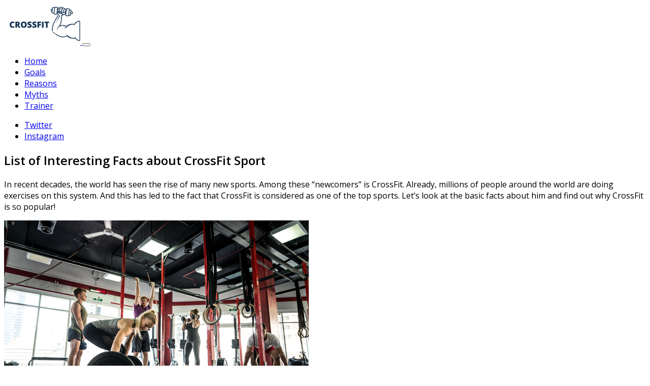

--- FILE ---
content_type: text/html; charset=UTF-8
request_url: https://crossfiticeni.com/
body_size: 10372
content:
<!DOCTYPE html>
<html lang="en-US"
	prefix="og: https://ogp.me/ns#"  class="no-js no-svg">
<head>
	<meta charset="UTF-8">
	<meta name="viewport" content="width=device-width, initial-scale=1, viewport-fit=cover">
	<link rel="profile" href="https://gmpg.org/xfn/11">
	<title>Important Information about Modern World of CrossFit for Beginners</title>

		<!-- All in One SEO 4.1.7 -->
		<meta name="description" content=" CrossFit is a unique phenomenon in the world of sports. For those who want to know more about it, this article is suitable. In it, we will try to consider all the necessary information to start classes! " />
		<meta name="robots" content="max-image-preview:large" />
		<link rel="canonical" href="https://crossfiticeni.com/" />
		<meta property="og:locale" content="en_US" />
		<meta property="og:site_name" content="Important Information about Modern World of CrossFit for Beginners - CrossFit is a unique phenomenon in the world of sports. For those who want to know more about it, this article is suitable. In it, we will try to consider all the necessary information to start classes!" />
		<meta property="og:type" content="article" />
		<meta property="og:title" content="Important Information about Modern World of CrossFit for Beginners" />
		<meta property="og:description" content=" CrossFit is a unique phenomenon in the world of sports. For those who want to know more about it, this article is suitable. In it, we will try to consider all the necessary information to start classes! " />
		<meta property="og:url" content="https://crossfiticeni.com/" />
		<meta property="og:image" content="https://crossfiticeni.com/wp-content/uploads/41.png" />
		<meta property="og:image:secure_url" content="https://crossfiticeni.com/wp-content/uploads/41.png" />
		<meta property="article:published_time" content="2022-02-20T10:14:48+00:00" />
		<meta property="article:modified_time" content="2025-10-13T08:16:53+00:00" />
		<meta name="twitter:card" content="summary" />
		<meta name="twitter:title" content="Important Information about Modern World of CrossFit for Beginners" />
		<meta name="twitter:description" content=" CrossFit is a unique phenomenon in the world of sports. For those who want to know more about it, this article is suitable. In it, we will try to consider all the necessary information to start classes! " />
		<meta name="twitter:image" content="https://crossfiticeni.com/wp-content/uploads/41.png" />
		<script type="application/ld+json" class="aioseo-schema">
			{"@context":"https:\/\/schema.org","@graph":[{"@type":"WebSite","@id":"https:\/\/crossfiticeni.com\/#website","url":"https:\/\/crossfiticeni.com\/","name":"Important Information about Modern World of CrossFit for Beginners","description":"CrossFit is a unique phenomenon in the world of sports. For those who want to know more about it, this article is suitable. In it, we will try to consider all the necessary information to start classes!","inLanguage":"en-US","publisher":{"@id":"https:\/\/crossfiticeni.com\/#organization"},"potentialAction":{"@type":"SearchAction","target":{"@type":"EntryPoint","urlTemplate":"https:\/\/crossfiticeni.com\/?s={search_term_string}"},"query-input":"required name=search_term_string"}},{"@type":"Organization","@id":"https:\/\/crossfiticeni.com\/#organization","name":"My Company","url":"https:\/\/crossfiticeni.com\/","logo":{"@type":"ImageObject","@id":"https:\/\/crossfiticeni.com\/#organizationLogo","url":"https:\/\/crossfiticeni.com\/wp-content\/uploads\/41.png","width":150,"height":80},"image":{"@id":"https:\/\/crossfiticeni.com\/#organizationLogo"}},{"@type":"BreadcrumbList","@id":"https:\/\/crossfiticeni.com\/#breadcrumblist","itemListElement":[{"@type":"ListItem","@id":"https:\/\/crossfiticeni.com\/#listItem","position":1,"item":{"@type":"WebPage","@id":"https:\/\/crossfiticeni.com\/","name":"Home","description":"CrossFit is a unique phenomenon in the world of sports. For those who want to know more about it, this article is suitable. In it, we will try to consider all the necessary information to start classes!","url":"https:\/\/crossfiticeni.com\/"}}]},{"@type":"WebPage","@id":"https:\/\/crossfiticeni.com\/#webpage","url":"https:\/\/crossfiticeni.com\/","name":"Important Information about Modern World of CrossFit for Beginners","description":"CrossFit is a unique phenomenon in the world of sports. For those who want to know more about it, this article is suitable. In it, we will try to consider all the necessary information to start classes!","inLanguage":"en-US","isPartOf":{"@id":"https:\/\/crossfiticeni.com\/#website"},"breadcrumb":{"@id":"https:\/\/crossfiticeni.com\/#breadcrumblist"},"datePublished":"2022-02-20T10:14:48+00:00","dateModified":"2025-10-13T08:16:53+00:00"}]}
		</script>
		<!-- All in One SEO -->

<link rel='dns-prefetch' href='//fonts.googleapis.com' />
<link rel="alternate" type="application/rss+xml" title="Important Information about Modern World of CrossFit for Beginners &raquo; Feed" href="https://crossfiticeni.com/feed/" />
<link rel="alternate" type="application/rss+xml" title="Important Information about Modern World of CrossFit for Beginners &raquo; Comments Feed" href="https://crossfiticeni.com/comments/feed/" />
<link rel="alternate" title="oEmbed (JSON)" type="application/json+oembed" href="https://crossfiticeni.com/wp-json/oembed/1.0/embed?url=https%3A%2F%2Fcrossfiticeni.com%2F" />
<link rel="alternate" title="oEmbed (XML)" type="text/xml+oembed" href="https://crossfiticeni.com/wp-json/oembed/1.0/embed?url=https%3A%2F%2Fcrossfiticeni.com%2F&#038;format=xml" />
<style id='wp-img-auto-sizes-contain-inline-css' type='text/css'>
img:is([sizes=auto i],[sizes^="auto," i]){contain-intrinsic-size:3000px 1500px}
/*# sourceURL=wp-img-auto-sizes-contain-inline-css */
</style>
<style id='wp-emoji-styles-inline-css' type='text/css'>

	img.wp-smiley, img.emoji {
		display: inline !important;
		border: none !important;
		box-shadow: none !important;
		height: 1em !important;
		width: 1em !important;
		margin: 0 0.07em !important;
		vertical-align: -0.1em !important;
		background: none !important;
		padding: 0 !important;
	}
/*# sourceURL=wp-emoji-styles-inline-css */
</style>
<style id='wp-block-library-inline-css' type='text/css'>
:root{--wp-block-synced-color:#7a00df;--wp-block-synced-color--rgb:122,0,223;--wp-bound-block-color:var(--wp-block-synced-color);--wp-editor-canvas-background:#ddd;--wp-admin-theme-color:#007cba;--wp-admin-theme-color--rgb:0,124,186;--wp-admin-theme-color-darker-10:#006ba1;--wp-admin-theme-color-darker-10--rgb:0,107,160.5;--wp-admin-theme-color-darker-20:#005a87;--wp-admin-theme-color-darker-20--rgb:0,90,135;--wp-admin-border-width-focus:2px}@media (min-resolution:192dpi){:root{--wp-admin-border-width-focus:1.5px}}.wp-element-button{cursor:pointer}:root .has-very-light-gray-background-color{background-color:#eee}:root .has-very-dark-gray-background-color{background-color:#313131}:root .has-very-light-gray-color{color:#eee}:root .has-very-dark-gray-color{color:#313131}:root .has-vivid-green-cyan-to-vivid-cyan-blue-gradient-background{background:linear-gradient(135deg,#00d084,#0693e3)}:root .has-purple-crush-gradient-background{background:linear-gradient(135deg,#34e2e4,#4721fb 50%,#ab1dfe)}:root .has-hazy-dawn-gradient-background{background:linear-gradient(135deg,#faaca8,#dad0ec)}:root .has-subdued-olive-gradient-background{background:linear-gradient(135deg,#fafae1,#67a671)}:root .has-atomic-cream-gradient-background{background:linear-gradient(135deg,#fdd79a,#004a59)}:root .has-nightshade-gradient-background{background:linear-gradient(135deg,#330968,#31cdcf)}:root .has-midnight-gradient-background{background:linear-gradient(135deg,#020381,#2874fc)}:root{--wp--preset--font-size--normal:16px;--wp--preset--font-size--huge:42px}.has-regular-font-size{font-size:1em}.has-larger-font-size{font-size:2.625em}.has-normal-font-size{font-size:var(--wp--preset--font-size--normal)}.has-huge-font-size{font-size:var(--wp--preset--font-size--huge)}.has-text-align-center{text-align:center}.has-text-align-left{text-align:left}.has-text-align-right{text-align:right}.has-fit-text{white-space:nowrap!important}#end-resizable-editor-section{display:none}.aligncenter{clear:both}.items-justified-left{justify-content:flex-start}.items-justified-center{justify-content:center}.items-justified-right{justify-content:flex-end}.items-justified-space-between{justify-content:space-between}.screen-reader-text{border:0;clip-path:inset(50%);height:1px;margin:-1px;overflow:hidden;padding:0;position:absolute;width:1px;word-wrap:normal!important}.screen-reader-text:focus{background-color:#ddd;clip-path:none;color:#444;display:block;font-size:1em;height:auto;left:5px;line-height:normal;padding:15px 23px 14px;text-decoration:none;top:5px;width:auto;z-index:100000}html :where(.has-border-color){border-style:solid}html :where([style*=border-top-color]){border-top-style:solid}html :where([style*=border-right-color]){border-right-style:solid}html :where([style*=border-bottom-color]){border-bottom-style:solid}html :where([style*=border-left-color]){border-left-style:solid}html :where([style*=border-width]){border-style:solid}html :where([style*=border-top-width]){border-top-style:solid}html :where([style*=border-right-width]){border-right-style:solid}html :where([style*=border-bottom-width]){border-bottom-style:solid}html :where([style*=border-left-width]){border-left-style:solid}html :where(img[class*=wp-image-]){height:auto;max-width:100%}:where(figure){margin:0 0 1em}html :where(.is-position-sticky){--wp-admin--admin-bar--position-offset:var(--wp-admin--admin-bar--height,0px)}@media screen and (max-width:600px){html :where(.is-position-sticky){--wp-admin--admin-bar--position-offset:0px}}

/*# sourceURL=wp-block-library-inline-css */
</style><style id='global-styles-inline-css' type='text/css'>
:root{--wp--preset--aspect-ratio--square: 1;--wp--preset--aspect-ratio--4-3: 4/3;--wp--preset--aspect-ratio--3-4: 3/4;--wp--preset--aspect-ratio--3-2: 3/2;--wp--preset--aspect-ratio--2-3: 2/3;--wp--preset--aspect-ratio--16-9: 16/9;--wp--preset--aspect-ratio--9-16: 9/16;--wp--preset--color--black: #000000;--wp--preset--color--cyan-bluish-gray: #abb8c3;--wp--preset--color--white: #ffffff;--wp--preset--color--pale-pink: #f78da7;--wp--preset--color--vivid-red: #cf2e2e;--wp--preset--color--luminous-vivid-orange: #ff6900;--wp--preset--color--luminous-vivid-amber: #fcb900;--wp--preset--color--light-green-cyan: #7bdcb5;--wp--preset--color--vivid-green-cyan: #00d084;--wp--preset--color--pale-cyan-blue: #8ed1fc;--wp--preset--color--vivid-cyan-blue: #0693e3;--wp--preset--color--vivid-purple: #9b51e0;--wp--preset--color--dark: #111111;--wp--preset--color--light-dark: #242424;--wp--preset--color--gray: #999999;--wp--preset--color--light-gray: #b5c4c7;--wp--preset--color--dark-blue: #232368;--wp--preset--color--blue: #341fff;--wp--preset--color--cream: #fff0e0;--wp--preset--gradient--vivid-cyan-blue-to-vivid-purple: linear-gradient(135deg,rgb(6,147,227) 0%,rgb(155,81,224) 100%);--wp--preset--gradient--light-green-cyan-to-vivid-green-cyan: linear-gradient(135deg,rgb(122,220,180) 0%,rgb(0,208,130) 100%);--wp--preset--gradient--luminous-vivid-amber-to-luminous-vivid-orange: linear-gradient(135deg,rgb(252,185,0) 0%,rgb(255,105,0) 100%);--wp--preset--gradient--luminous-vivid-orange-to-vivid-red: linear-gradient(135deg,rgb(255,105,0) 0%,rgb(207,46,46) 100%);--wp--preset--gradient--very-light-gray-to-cyan-bluish-gray: linear-gradient(135deg,rgb(238,238,238) 0%,rgb(169,184,195) 100%);--wp--preset--gradient--cool-to-warm-spectrum: linear-gradient(135deg,rgb(74,234,220) 0%,rgb(151,120,209) 20%,rgb(207,42,186) 40%,rgb(238,44,130) 60%,rgb(251,105,98) 80%,rgb(254,248,76) 100%);--wp--preset--gradient--blush-light-purple: linear-gradient(135deg,rgb(255,206,236) 0%,rgb(152,150,240) 100%);--wp--preset--gradient--blush-bordeaux: linear-gradient(135deg,rgb(254,205,165) 0%,rgb(254,45,45) 50%,rgb(107,0,62) 100%);--wp--preset--gradient--luminous-dusk: linear-gradient(135deg,rgb(255,203,112) 0%,rgb(199,81,192) 50%,rgb(65,88,208) 100%);--wp--preset--gradient--pale-ocean: linear-gradient(135deg,rgb(255,245,203) 0%,rgb(182,227,212) 50%,rgb(51,167,181) 100%);--wp--preset--gradient--electric-grass: linear-gradient(135deg,rgb(202,248,128) 0%,rgb(113,206,126) 100%);--wp--preset--gradient--midnight: linear-gradient(135deg,rgb(2,3,129) 0%,rgb(40,116,252) 100%);--wp--preset--font-size--small: 16px;--wp--preset--font-size--medium: 20px;--wp--preset--font-size--large: 24px;--wp--preset--font-size--x-large: 42px;--wp--preset--font-size--regular: 19px;--wp--preset--font-size--huge: 32px;--wp--preset--spacing--20: 0.44rem;--wp--preset--spacing--30: 0.67rem;--wp--preset--spacing--40: 1rem;--wp--preset--spacing--50: 1.5rem;--wp--preset--spacing--60: 2.25rem;--wp--preset--spacing--70: 3.38rem;--wp--preset--spacing--80: 5.06rem;--wp--preset--shadow--natural: 6px 6px 9px rgba(0, 0, 0, 0.2);--wp--preset--shadow--deep: 12px 12px 50px rgba(0, 0, 0, 0.4);--wp--preset--shadow--sharp: 6px 6px 0px rgba(0, 0, 0, 0.2);--wp--preset--shadow--outlined: 6px 6px 0px -3px rgb(255, 255, 255), 6px 6px rgb(0, 0, 0);--wp--preset--shadow--crisp: 6px 6px 0px rgb(0, 0, 0);}:where(.is-layout-flex){gap: 0.5em;}:where(.is-layout-grid){gap: 0.5em;}body .is-layout-flex{display: flex;}.is-layout-flex{flex-wrap: wrap;align-items: center;}.is-layout-flex > :is(*, div){margin: 0;}body .is-layout-grid{display: grid;}.is-layout-grid > :is(*, div){margin: 0;}:where(.wp-block-columns.is-layout-flex){gap: 2em;}:where(.wp-block-columns.is-layout-grid){gap: 2em;}:where(.wp-block-post-template.is-layout-flex){gap: 1.25em;}:where(.wp-block-post-template.is-layout-grid){gap: 1.25em;}.has-black-color{color: var(--wp--preset--color--black) !important;}.has-cyan-bluish-gray-color{color: var(--wp--preset--color--cyan-bluish-gray) !important;}.has-white-color{color: var(--wp--preset--color--white) !important;}.has-pale-pink-color{color: var(--wp--preset--color--pale-pink) !important;}.has-vivid-red-color{color: var(--wp--preset--color--vivid-red) !important;}.has-luminous-vivid-orange-color{color: var(--wp--preset--color--luminous-vivid-orange) !important;}.has-luminous-vivid-amber-color{color: var(--wp--preset--color--luminous-vivid-amber) !important;}.has-light-green-cyan-color{color: var(--wp--preset--color--light-green-cyan) !important;}.has-vivid-green-cyan-color{color: var(--wp--preset--color--vivid-green-cyan) !important;}.has-pale-cyan-blue-color{color: var(--wp--preset--color--pale-cyan-blue) !important;}.has-vivid-cyan-blue-color{color: var(--wp--preset--color--vivid-cyan-blue) !important;}.has-vivid-purple-color{color: var(--wp--preset--color--vivid-purple) !important;}.has-black-background-color{background-color: var(--wp--preset--color--black) !important;}.has-cyan-bluish-gray-background-color{background-color: var(--wp--preset--color--cyan-bluish-gray) !important;}.has-white-background-color{background-color: var(--wp--preset--color--white) !important;}.has-pale-pink-background-color{background-color: var(--wp--preset--color--pale-pink) !important;}.has-vivid-red-background-color{background-color: var(--wp--preset--color--vivid-red) !important;}.has-luminous-vivid-orange-background-color{background-color: var(--wp--preset--color--luminous-vivid-orange) !important;}.has-luminous-vivid-amber-background-color{background-color: var(--wp--preset--color--luminous-vivid-amber) !important;}.has-light-green-cyan-background-color{background-color: var(--wp--preset--color--light-green-cyan) !important;}.has-vivid-green-cyan-background-color{background-color: var(--wp--preset--color--vivid-green-cyan) !important;}.has-pale-cyan-blue-background-color{background-color: var(--wp--preset--color--pale-cyan-blue) !important;}.has-vivid-cyan-blue-background-color{background-color: var(--wp--preset--color--vivid-cyan-blue) !important;}.has-vivid-purple-background-color{background-color: var(--wp--preset--color--vivid-purple) !important;}.has-black-border-color{border-color: var(--wp--preset--color--black) !important;}.has-cyan-bluish-gray-border-color{border-color: var(--wp--preset--color--cyan-bluish-gray) !important;}.has-white-border-color{border-color: var(--wp--preset--color--white) !important;}.has-pale-pink-border-color{border-color: var(--wp--preset--color--pale-pink) !important;}.has-vivid-red-border-color{border-color: var(--wp--preset--color--vivid-red) !important;}.has-luminous-vivid-orange-border-color{border-color: var(--wp--preset--color--luminous-vivid-orange) !important;}.has-luminous-vivid-amber-border-color{border-color: var(--wp--preset--color--luminous-vivid-amber) !important;}.has-light-green-cyan-border-color{border-color: var(--wp--preset--color--light-green-cyan) !important;}.has-vivid-green-cyan-border-color{border-color: var(--wp--preset--color--vivid-green-cyan) !important;}.has-pale-cyan-blue-border-color{border-color: var(--wp--preset--color--pale-cyan-blue) !important;}.has-vivid-cyan-blue-border-color{border-color: var(--wp--preset--color--vivid-cyan-blue) !important;}.has-vivid-purple-border-color{border-color: var(--wp--preset--color--vivid-purple) !important;}.has-vivid-cyan-blue-to-vivid-purple-gradient-background{background: var(--wp--preset--gradient--vivid-cyan-blue-to-vivid-purple) !important;}.has-light-green-cyan-to-vivid-green-cyan-gradient-background{background: var(--wp--preset--gradient--light-green-cyan-to-vivid-green-cyan) !important;}.has-luminous-vivid-amber-to-luminous-vivid-orange-gradient-background{background: var(--wp--preset--gradient--luminous-vivid-amber-to-luminous-vivid-orange) !important;}.has-luminous-vivid-orange-to-vivid-red-gradient-background{background: var(--wp--preset--gradient--luminous-vivid-orange-to-vivid-red) !important;}.has-very-light-gray-to-cyan-bluish-gray-gradient-background{background: var(--wp--preset--gradient--very-light-gray-to-cyan-bluish-gray) !important;}.has-cool-to-warm-spectrum-gradient-background{background: var(--wp--preset--gradient--cool-to-warm-spectrum) !important;}.has-blush-light-purple-gradient-background{background: var(--wp--preset--gradient--blush-light-purple) !important;}.has-blush-bordeaux-gradient-background{background: var(--wp--preset--gradient--blush-bordeaux) !important;}.has-luminous-dusk-gradient-background{background: var(--wp--preset--gradient--luminous-dusk) !important;}.has-pale-ocean-gradient-background{background: var(--wp--preset--gradient--pale-ocean) !important;}.has-electric-grass-gradient-background{background: var(--wp--preset--gradient--electric-grass) !important;}.has-midnight-gradient-background{background: var(--wp--preset--gradient--midnight) !important;}.has-small-font-size{font-size: var(--wp--preset--font-size--small) !important;}.has-medium-font-size{font-size: var(--wp--preset--font-size--medium) !important;}.has-large-font-size{font-size: var(--wp--preset--font-size--large) !important;}.has-x-large-font-size{font-size: var(--wp--preset--font-size--x-large) !important;}
/*# sourceURL=global-styles-inline-css */
</style>

<style id='classic-theme-styles-inline-css' type='text/css'>
/*! This file is auto-generated */
.wp-block-button__link{color:#fff;background-color:#32373c;border-radius:9999px;box-shadow:none;text-decoration:none;padding:calc(.667em + 2px) calc(1.333em + 2px);font-size:1.125em}.wp-block-file__button{background:#32373c;color:#fff;text-decoration:none}
/*# sourceURL=/wp-includes/css/classic-themes.min.css */
</style>
<link rel='stylesheet' id='bootstrap-css' href='https://crossfiticeni.com/wp-content/themes/andaaz/assets/css/bootstrap.min.css?ver=1.0.0' type='text/css' media='all' />
<link rel='stylesheet' id='fontawesome-css' href='https://crossfiticeni.com/wp-content/themes/andaaz/assets/css/fontawesome-all.min.css?ver=1.0.0' type='text/css' media='all' />
<link rel='stylesheet' id='andaaz-style-css' href='https://crossfiticeni.com/wp-content/themes/andaaz/style.css?ver=1.0.1' type='text/css' media='all' />
<style id='andaaz-style-inline-css' type='text/css'>
h1,h2,h3,h4,h5,h6,.h1,.h2,.h3,.h4,.h5,.h6 {font-family: Open Sans;}body {font-family: Open Sans;}.site-footer .footer-widgets, .site-footer .footer-bottom-area {background-color: #333333;}.site-footer .footer-bottom-area {border-top-color: #383838;}
/*# sourceURL=andaaz-style-inline-css */
</style>
<link rel='stylesheet' id='andaaz-fonts-css' href='https://fonts.googleapis.com/css?family=Open+Sans:300,400,600%7CCormorant+Garamond:400,500,600,700%7COpen%20Sans:%7COpen%20Sans:&#038;subset=latin%2Clatin-ext' type='text/css' media='all' />
<script type="text/javascript" src="https://crossfiticeni.com/wp-includes/js/jquery/jquery.min.js?ver=3.7.1" id="jquery-core-js"></script>
<script type="text/javascript" src="https://crossfiticeni.com/wp-includes/js/jquery/jquery-migrate.min.js?ver=3.4.1" id="jquery-migrate-js"></script>
<link rel="https://api.w.org/" href="https://crossfiticeni.com/wp-json/" /><link rel="alternate" title="JSON" type="application/json" href="https://crossfiticeni.com/wp-json/wp/v2/pages/15" /><link rel="EditURI" type="application/rsd+xml" title="RSD" href="https://crossfiticeni.com/xmlrpc.php?rsd" />
<meta name="generator" content="WordPress 6.9" />
<link rel='shortlink' href='https://crossfiticeni.com/' />
</head>

<body class="home wp-singular page-template-default page page-id-15 wp-custom-logo wp-embed-responsive wp-theme-andaaz no-wc-breadcrumb">

<div id="page" class="site">

		<header id="masthead" class="site-header" role="banner">
    	<div class="site-header-container">
			
						
			
    		<nav class="navbar navbar-expand-lg navbar-light ">
				
				    		    
				<div class="container">

					
<h1 class="navbar-brand mb-0 site-title screen-reader-text" itemscope itemtype="http://schema.org/Organization">
    <a href="https://crossfiticeni.com/" rel="home" itemprop="url" class="black">Important Information about Modern World of CrossFit for Beginners</a>
</h1>

<!-- the_custom_logo -->

    <a href="https://crossfiticeni.com/" rel="home" class="navbar-brand">
        <img width="150" height="80" src="https://crossfiticeni.com/wp-content/uploads/41.png" class="etcodes-normal-logo" alt="" decoding="async" />        <span class="site-description small d-block  screen-reader-text">CrossFit is a unique phenomenon in the world of sports. For those who want to know more about it, this article is suitable. In it, we will try to consider all the necessary information to start classes!</span>
    </a>


					
												<button class="navbar-toggler ms-auto" type="button" data-bs-toggle="collapse" data-bs-target="#primary-navbar-collapse" aria-controls="primary-navbar-collapse" aria-expanded="false" aria-label="Toggle navigation">
								<span class="navbar-toggler-icon"></span>
							</button>

							<div id="primary-navbar-collapse" class="collapse navbar-collapse justify-content-center">
								<ul id="menu-primary-menu" class="navbar-nav " itemscope itemtype="http://www.schema.org/SiteNavigationElement"><li  id="menu-item-30" class="menu-item menu-item-type-post_type menu-item-object-page menu-item-home current-menu-item page_item page-item-15 current_page_item active menu-item-30 nav-item"><a itemprop="url" href="https://crossfiticeni.com/" class="nav-link" aria-current="page"><span itemprop="name">Home</span></a></li>
<li  id="menu-item-31" class="menu-item menu-item-type-post_type menu-item-object-post menu-item-31 nav-item"><a itemprop="url" href="https://crossfiticeni.com/main-goals-you-can-achieve-doing-crossfit/" class="nav-link"><span itemprop="name">Goals</span></a></li>
<li  id="menu-item-32" class="menu-item menu-item-type-post_type menu-item-object-post menu-item-32 nav-item"><a itemprop="url" href="https://crossfiticeni.com/reasons-to-choose-crossfit-as-the-main-sport-to-do/" class="nav-link"><span itemprop="name">Reasons</span></a></li>
<li  id="menu-item-33" class="menu-item menu-item-type-post_type menu-item-object-post menu-item-33 nav-item"><a itemprop="url" href="https://crossfiticeni.com/myths-about-danger-of-crossfit-sport/" class="nav-link"><span itemprop="name">Myths</span></a></li>
<li  id="menu-item-34" class="menu-item menu-item-type-post_type menu-item-object-post menu-item-34 nav-item"><a itemprop="url" href="https://crossfiticeni.com/reasons-to-find-a-professional-trainer-for-crossfit/" class="nav-link"><span itemprop="name">Trainer</span></a></li>
</ul><ul id="menu-social-menu" class="nav-module social-nav" itemscope itemtype="http://www.schema.org/SiteNavigationElement"><li  id="menu-item-6" class="menu-item menu-item-type-custom menu-item-object-custom menu-item-6 nav-item"><a itemprop="url" href="https://twitter.com/wordpress" class="nav-link"><span itemprop="name">Twitter</span><i class="fab fa-twitter "></i></a></li>
<li  id="menu-item-7" class="menu-item menu-item-type-custom menu-item-object-custom menu-item-7 nav-item"><a itemprop="url" href="https://www.instagram.com/explore/tags/wordcamp/" class="nav-link"><span itemprop="name">Instagram</span><i class="fab fa-instagram "></i></a></li>
</ul>
							</div>

										
					    <div class="nav flex-nowrap align-items-center header-modules d-none d-lg-flex">

        <!-- Nav Search -->
        
        <!--  my account -->
                
        <!-- Header shopping cart -->
        
        
    </div>
				</div>
    
			</nav>
												
    	</div>
    
	</header>
		
	<div id="content" class="site-content">

		<main id="main" class="site-main" role="main">

<div class="container mt-6">
      <article id="post-15" class="post-15 page type-page status-publish hentry entry">

	<div class="page-wrapper">

		<header class="page-entry-header">
						<h1 class="entry-title">List of Interesting Facts about CrossFit Sport</h1>					</header>

		
		<div class="entry-content clearfix">
			<p>In recent decades, the world has seen the rise of many new sports. Among these “newcomers” is CrossFit. Already, millions of people around the world are doing exercises on this system. And this has led to the fact that CrossFit is considered as one of the top sports. Let&#8217;s look at the basic facts about him and find out why CrossFit is so popular!</p>
<p><img fetchpriority="high" decoding="async" class="aligncenter size-full wp-image-16" src="https://crossfiticeni.com/wp-content/uploads/athletes-training-in-a-cross-fit-gym-2021-09-02-00-00-42-utc.jpg" alt="" width="600" height="401" srcset="https://crossfiticeni.com/wp-content/uploads/athletes-training-in-a-cross-fit-gym-2021-09-02-00-00-42-utc.jpg 600w, https://crossfiticeni.com/wp-content/uploads/athletes-training-in-a-cross-fit-gym-2021-09-02-00-00-42-utc-300x201.jpg 300w" sizes="(max-width: 600px) 100vw, 600px" /></p>
<h3>1. Sport Created by One Person</h3>
<p>Greg Glassman is a name that every professional athlete or even beginner knows. It was he who, back in the distant 1980s, began to develop his own system of exercises that would help people achieve their goals without long and tedious workouts with simulators in gyms. However, the owners of the facilities in which Glassman taught beginners were opposed to such innovations. Therefore, until 2000, when the first specialized gym for CrossFit opened in the city of Santa Cruz, the whole fate of the new sport hung solely on Glassman&#8217;s initiative!</p>
<h3>2. The Military and Rescue Workers Were also Interested in the Novelty</h3>
<p>Very remarkable is the story that happened at the dawn of the founding of CrossFit. When not a single gym was created, and the program itself was not patented, the military came to the aid of Glassman. As the creator himself said, he received a call on his phone from one of the officers of the US Army, asking how much it would cost to train his wards. <a href="https://pari-match.in/en/casino/instant-games/game/belatragames-lucky-roulette-1"><img decoding="async" class="alignright wp-image-39 size-thumbnail" src="https://crossfiticeni.com/wp-content/uploads/luckyroulette13-150x150.png" alt="lucky roulette online" width="150" height="150" /></a> As noted by many experts, it is CrossFit that maximizes the skills that the military, as well as firefighters and rescuers, use in everyday life. For example, CrossFit sport is currently being practiced in many military and police institutions, including the Danish Royal Guard. This says a lot about the value of this program for professionals and for ordinary people.</p>
<h3>3. Passed not without Scandals</h3>
<p>At the very beginning of the sport’s journey, Glassman was helped by his wife, Lauren Genai. However, when the company began to develop between the spouses, misunderstandings arose. After the divorce, Genai tried to sell her stake in the company to outside investors. However, Glassman did not allow this to be done and took out a loan of as much as $16 million to do it himself.</p>
<h3>4. CrossFit Develops Several Physical Indicators at the Same Time</h3>
<p>A feature of CrossFit is the maximum study of all available physical indicators: agility, strength and endurance. In a word, after training hard, you will jump higher, run longer and carry more. This is achieved due to the fact that in one workout you do the most different exercises in compressed time intervals. Moreover, the exercises do not focus on any specific muscles but develop general physical fitness immediately. That’s a piece of good news for beginners!</p>
<h3>5. CrossFit Is a Decentralized Sport</h3>
<p>It sounds strange that sports can be decentralized, but it is true. The whole system is built in such a way that each trainer who receives a teaching license can make some changes to the program. Of course, this does not change the general meaning of the entire workout, and the concept remains the same. However, if you need to replace some exercises or adjust the workout to your body, then you will not have any restrictions. Moreover, this means that if you want to train other people in the system, then you just need to take special courses and get a certificate!</p>
<h3>6. Any Sports Equipment Is Suitable for Performing Exercises.</h3>
<p>It is better to do sport in specialized gyms. The reason is very simple. During a workout, you may need literally everything from dumbbells and barbells to medicine balls and expanders. This diversity once again proves that CrossFit is the most versatile sport for beginners, which so far has no analogue in the world.</p>
<h3>7. One of the Most Massive Championships</h3>
<p>CrossFit Games is an international tournament where athletes from all over the world show what they are capable of. But another thing is striking, literally, anyone is allowed to participate! Due to the special system of holding, which takes place in several stages, at the very first stage, any athlete or even beginner can submit his application for participation. All this leads to the fact that tables with the names of participants can contain thousands and even tens of thousands of surnames. In order to apply, it is enough to simply perform a series of exercises on camera or in special gyms. After that, you will be given feedback!</p>
<h3>8. Has Millions of Fans around the World.</h3>
<p>CrossFit is not only fun to do, but just as fun to watch. Any championship, both official and non-official, attracts the attention of the public. For example, more than two hundred thousand people and sports beginners from all over the world came to the final of one of the last CrossFit Games. This is a staggering figure that even major football tournaments rarely achieve!</p>
<h3>9. Full Gender Equality in CrossFit</h3>
<p>Perhaps, CrossFit is the only sport that is fully accessible to both men and women beginners. According to statistics, there is almost complete equality in terms of gender distribution. Therefore, no matter what gender you are, sport is waiting for you!</p>
<h2>Don&#8217;t Waste Your Time!</h2>
<p>If you want to take care of your body and make it what you have long dreamed of, then CrossFit is your choice. Thanks to this program, any beginner will be able to master all the necessary skills and stab body in the shortest possible time!</p>
		</div>

		
	</div>

</article>
    </div>
      
</div>


			</main>

		</div>

		
		<footer class="site-footer">
		
		
		
		
		</footer>

		
	</div>

	<script type="speculationrules">
{"prefetch":[{"source":"document","where":{"and":[{"href_matches":"/*"},{"not":{"href_matches":["/wp-*.php","/wp-admin/*","/wp-content/uploads/*","/wp-content/*","/wp-content/plugins/*","/wp-content/themes/andaaz/*","/*\\?(.+)"]}},{"not":{"selector_matches":"a[rel~=\"nofollow\"]"}},{"not":{"selector_matches":".no-prefetch, .no-prefetch a"}}]},"eagerness":"conservative"}]}
</script>
<script type="text/javascript" src="https://crossfiticeni.com/wp-content/themes/andaaz/assets/js/bootstrap.bundle.min.js?ver=1.0.0" id="bootstrap-js"></script>
<script type="text/javascript" src="https://crossfiticeni.com/wp-content/themes/andaaz/assets/js/global.js?ver=1.0.0" id="andaaz-global-js"></script>
<script id="wp-emoji-settings" type="application/json">
{"baseUrl":"https://s.w.org/images/core/emoji/17.0.2/72x72/","ext":".png","svgUrl":"https://s.w.org/images/core/emoji/17.0.2/svg/","svgExt":".svg","source":{"concatemoji":"https://crossfiticeni.com/wp-includes/js/wp-emoji-release.min.js?ver=6.9"}}
</script>
<script type="module">
/* <![CDATA[ */
/*! This file is auto-generated */
const a=JSON.parse(document.getElementById("wp-emoji-settings").textContent),o=(window._wpemojiSettings=a,"wpEmojiSettingsSupports"),s=["flag","emoji"];function i(e){try{var t={supportTests:e,timestamp:(new Date).valueOf()};sessionStorage.setItem(o,JSON.stringify(t))}catch(e){}}function c(e,t,n){e.clearRect(0,0,e.canvas.width,e.canvas.height),e.fillText(t,0,0);t=new Uint32Array(e.getImageData(0,0,e.canvas.width,e.canvas.height).data);e.clearRect(0,0,e.canvas.width,e.canvas.height),e.fillText(n,0,0);const a=new Uint32Array(e.getImageData(0,0,e.canvas.width,e.canvas.height).data);return t.every((e,t)=>e===a[t])}function p(e,t){e.clearRect(0,0,e.canvas.width,e.canvas.height),e.fillText(t,0,0);var n=e.getImageData(16,16,1,1);for(let e=0;e<n.data.length;e++)if(0!==n.data[e])return!1;return!0}function u(e,t,n,a){switch(t){case"flag":return n(e,"\ud83c\udff3\ufe0f\u200d\u26a7\ufe0f","\ud83c\udff3\ufe0f\u200b\u26a7\ufe0f")?!1:!n(e,"\ud83c\udde8\ud83c\uddf6","\ud83c\udde8\u200b\ud83c\uddf6")&&!n(e,"\ud83c\udff4\udb40\udc67\udb40\udc62\udb40\udc65\udb40\udc6e\udb40\udc67\udb40\udc7f","\ud83c\udff4\u200b\udb40\udc67\u200b\udb40\udc62\u200b\udb40\udc65\u200b\udb40\udc6e\u200b\udb40\udc67\u200b\udb40\udc7f");case"emoji":return!a(e,"\ud83e\u1fac8")}return!1}function f(e,t,n,a){let r;const o=(r="undefined"!=typeof WorkerGlobalScope&&self instanceof WorkerGlobalScope?new OffscreenCanvas(300,150):document.createElement("canvas")).getContext("2d",{willReadFrequently:!0}),s=(o.textBaseline="top",o.font="600 32px Arial",{});return e.forEach(e=>{s[e]=t(o,e,n,a)}),s}function r(e){var t=document.createElement("script");t.src=e,t.defer=!0,document.head.appendChild(t)}a.supports={everything:!0,everythingExceptFlag:!0},new Promise(t=>{let n=function(){try{var e=JSON.parse(sessionStorage.getItem(o));if("object"==typeof e&&"number"==typeof e.timestamp&&(new Date).valueOf()<e.timestamp+604800&&"object"==typeof e.supportTests)return e.supportTests}catch(e){}return null}();if(!n){if("undefined"!=typeof Worker&&"undefined"!=typeof OffscreenCanvas&&"undefined"!=typeof URL&&URL.createObjectURL&&"undefined"!=typeof Blob)try{var e="postMessage("+f.toString()+"("+[JSON.stringify(s),u.toString(),c.toString(),p.toString()].join(",")+"));",a=new Blob([e],{type:"text/javascript"});const r=new Worker(URL.createObjectURL(a),{name:"wpTestEmojiSupports"});return void(r.onmessage=e=>{i(n=e.data),r.terminate(),t(n)})}catch(e){}i(n=f(s,u,c,p))}t(n)}).then(e=>{for(const n in e)a.supports[n]=e[n],a.supports.everything=a.supports.everything&&a.supports[n],"flag"!==n&&(a.supports.everythingExceptFlag=a.supports.everythingExceptFlag&&a.supports[n]);var t;a.supports.everythingExceptFlag=a.supports.everythingExceptFlag&&!a.supports.flag,a.supports.everything||((t=a.source||{}).concatemoji?r(t.concatemoji):t.wpemoji&&t.twemoji&&(r(t.twemoji),r(t.wpemoji)))});
//# sourceURL=https://crossfiticeni.com/wp-includes/js/wp-emoji-loader.min.js
/* ]]> */
</script>

	<script defer src="https://static.cloudflareinsights.com/beacon.min.js/vcd15cbe7772f49c399c6a5babf22c1241717689176015" integrity="sha512-ZpsOmlRQV6y907TI0dKBHq9Md29nnaEIPlkf84rnaERnq6zvWvPUqr2ft8M1aS28oN72PdrCzSjY4U6VaAw1EQ==" data-cf-beacon='{"version":"2024.11.0","token":"766a5247a6fc485ca988292ab07a3910","r":1,"server_timing":{"name":{"cfCacheStatus":true,"cfEdge":true,"cfExtPri":true,"cfL4":true,"cfOrigin":true,"cfSpeedBrain":true},"location_startswith":null}}' crossorigin="anonymous"></script>
</body>

</html>
